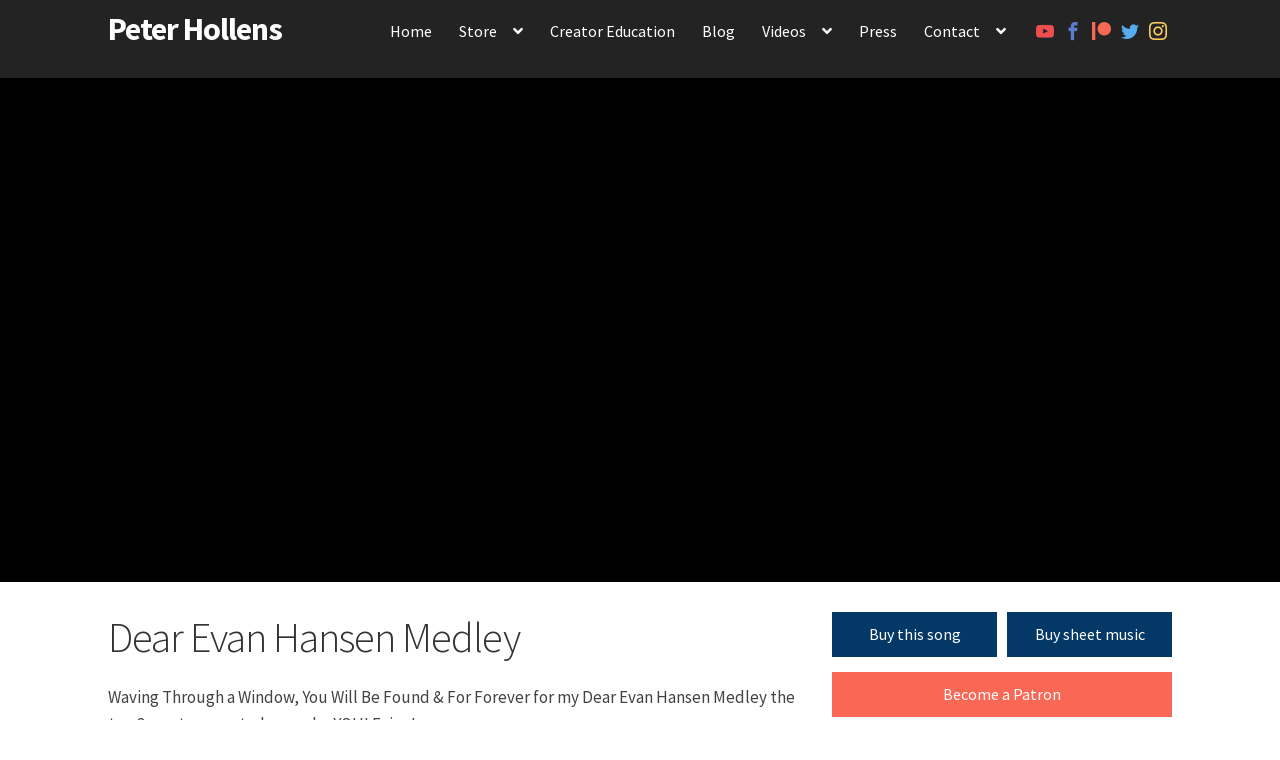

--- FILE ---
content_type: text/html; charset=UTF-8
request_url: https://peterhollens.com/video/dear-evan-hansen-medley/
body_size: 11867
content:
<!doctype html>
<html lang="en-US"
 xmlns:fb="http://ogp.me/ns/fb#">
<head>
<meta charset="UTF-8">
<meta name="viewport" content="width=device-width, initial-scale=1, maximum-scale=1.0, user-scalable=no">
<link rel="profile" href="http://gmpg.org/xfn/11">
<link rel="pingback" href="https://peterhollens.com/xmlrpc.php">

<meta name='robots' content='index, follow, max-image-preview:large, max-snippet:-1, max-video-preview:-1' />
	<style>img:is([sizes="auto" i], [sizes^="auto," i]) { contain-intrinsic-size: 3000px 1500px }</style>
	
	<!-- This site is optimized with the Yoast SEO plugin v19.6.1 - https://yoast.com/wordpress/plugins/seo/ -->
	<title>Dear Evan Hansen Medley - Peter Hollens</title>
	<link rel="canonical" href="https://peterhollens.com/video/dear-evan-hansen-medley/" />
	<meta property="og:locale" content="en_US" />
	<meta property="og:type" content="article" />
	<meta property="og:title" content="Dear Evan Hansen Medley - Peter Hollens" />
	<meta property="og:description" content="Waving Through a Window, You Will Be Found &amp; For Forever for my Dear Evan Hansen Medley the top 3 most requested songs by YOU! Enjoy! Comments comments" />
	<meta property="og:url" content="https://peterhollens.com/video/dear-evan-hansen-medley/" />
	<meta property="og:site_name" content="Peter Hollens" />
	<meta property="article:modified_time" content="2018-02-09T18:28:59+00:00" />
	<meta name="twitter:card" content="summary" />
	<script type="application/ld+json" class="yoast-schema-graph">{"@context":"https://schema.org","@graph":[{"@type":"WebPage","@id":"https://peterhollens.com/video/dear-evan-hansen-medley/","url":"https://peterhollens.com/video/dear-evan-hansen-medley/","name":"Dear Evan Hansen Medley - Peter Hollens","isPartOf":{"@id":"https://peterhollens.com/#website"},"datePublished":"2018-01-27T18:30:31+00:00","dateModified":"2018-02-09T18:28:59+00:00","breadcrumb":{"@id":"https://peterhollens.com/video/dear-evan-hansen-medley/#breadcrumb"},"inLanguage":"en-US","potentialAction":[{"@type":"ReadAction","target":["https://peterhollens.com/video/dear-evan-hansen-medley/"]}]},{"@type":"BreadcrumbList","@id":"https://peterhollens.com/video/dear-evan-hansen-medley/#breadcrumb","itemListElement":[{"@type":"ListItem","position":1,"name":"Home","item":"https://peterhollens.com/"},{"@type":"ListItem","position":2,"name":"Videos","item":"https://peterhollens.com/videos/"},{"@type":"ListItem","position":3,"name":"Dear Evan Hansen Medley"}]},{"@type":"WebSite","@id":"https://peterhollens.com/#website","url":"https://peterhollens.com/","name":"Peter Hollens","description":"A Cappella Artist in Eugene OR","potentialAction":[{"@type":"SearchAction","target":{"@type":"EntryPoint","urlTemplate":"https://peterhollens.com/?s={search_term_string}"},"query-input":"required name=search_term_string"}],"inLanguage":"en-US"}]}</script>
	<!-- / Yoast SEO plugin. -->


<link rel='dns-prefetch' href='//fonts.googleapis.com' />
<link rel="alternate" type="application/rss+xml" title="Peter Hollens &raquo; Feed" href="https://peterhollens.com/feed/" />
<link rel="alternate" type="application/rss+xml" title="Peter Hollens &raquo; Comments Feed" href="https://peterhollens.com/comments/feed/" />
<script>
window._wpemojiSettings = {"baseUrl":"https:\/\/s.w.org\/images\/core\/emoji\/16.0.1\/72x72\/","ext":".png","svgUrl":"https:\/\/s.w.org\/images\/core\/emoji\/16.0.1\/svg\/","svgExt":".svg","source":{"concatemoji":"https:\/\/peterhollens.com\/wp-includes\/js\/wp-emoji-release.min.js?ver=6.8.3"}};
/*! This file is auto-generated */
!function(s,n){var o,i,e;function c(e){try{var t={supportTests:e,timestamp:(new Date).valueOf()};sessionStorage.setItem(o,JSON.stringify(t))}catch(e){}}function p(e,t,n){e.clearRect(0,0,e.canvas.width,e.canvas.height),e.fillText(t,0,0);var t=new Uint32Array(e.getImageData(0,0,e.canvas.width,e.canvas.height).data),a=(e.clearRect(0,0,e.canvas.width,e.canvas.height),e.fillText(n,0,0),new Uint32Array(e.getImageData(0,0,e.canvas.width,e.canvas.height).data));return t.every(function(e,t){return e===a[t]})}function u(e,t){e.clearRect(0,0,e.canvas.width,e.canvas.height),e.fillText(t,0,0);for(var n=e.getImageData(16,16,1,1),a=0;a<n.data.length;a++)if(0!==n.data[a])return!1;return!0}function f(e,t,n,a){switch(t){case"flag":return n(e,"\ud83c\udff3\ufe0f\u200d\u26a7\ufe0f","\ud83c\udff3\ufe0f\u200b\u26a7\ufe0f")?!1:!n(e,"\ud83c\udde8\ud83c\uddf6","\ud83c\udde8\u200b\ud83c\uddf6")&&!n(e,"\ud83c\udff4\udb40\udc67\udb40\udc62\udb40\udc65\udb40\udc6e\udb40\udc67\udb40\udc7f","\ud83c\udff4\u200b\udb40\udc67\u200b\udb40\udc62\u200b\udb40\udc65\u200b\udb40\udc6e\u200b\udb40\udc67\u200b\udb40\udc7f");case"emoji":return!a(e,"\ud83e\udedf")}return!1}function g(e,t,n,a){var r="undefined"!=typeof WorkerGlobalScope&&self instanceof WorkerGlobalScope?new OffscreenCanvas(300,150):s.createElement("canvas"),o=r.getContext("2d",{willReadFrequently:!0}),i=(o.textBaseline="top",o.font="600 32px Arial",{});return e.forEach(function(e){i[e]=t(o,e,n,a)}),i}function t(e){var t=s.createElement("script");t.src=e,t.defer=!0,s.head.appendChild(t)}"undefined"!=typeof Promise&&(o="wpEmojiSettingsSupports",i=["flag","emoji"],n.supports={everything:!0,everythingExceptFlag:!0},e=new Promise(function(e){s.addEventListener("DOMContentLoaded",e,{once:!0})}),new Promise(function(t){var n=function(){try{var e=JSON.parse(sessionStorage.getItem(o));if("object"==typeof e&&"number"==typeof e.timestamp&&(new Date).valueOf()<e.timestamp+604800&&"object"==typeof e.supportTests)return e.supportTests}catch(e){}return null}();if(!n){if("undefined"!=typeof Worker&&"undefined"!=typeof OffscreenCanvas&&"undefined"!=typeof URL&&URL.createObjectURL&&"undefined"!=typeof Blob)try{var e="postMessage("+g.toString()+"("+[JSON.stringify(i),f.toString(),p.toString(),u.toString()].join(",")+"));",a=new Blob([e],{type:"text/javascript"}),r=new Worker(URL.createObjectURL(a),{name:"wpTestEmojiSupports"});return void(r.onmessage=function(e){c(n=e.data),r.terminate(),t(n)})}catch(e){}c(n=g(i,f,p,u))}t(n)}).then(function(e){for(var t in e)n.supports[t]=e[t],n.supports.everything=n.supports.everything&&n.supports[t],"flag"!==t&&(n.supports.everythingExceptFlag=n.supports.everythingExceptFlag&&n.supports[t]);n.supports.everythingExceptFlag=n.supports.everythingExceptFlag&&!n.supports.flag,n.DOMReady=!1,n.readyCallback=function(){n.DOMReady=!0}}).then(function(){return e}).then(function(){var e;n.supports.everything||(n.readyCallback(),(e=n.source||{}).concatemoji?t(e.concatemoji):e.wpemoji&&e.twemoji&&(t(e.twemoji),t(e.wpemoji)))}))}((window,document),window._wpemojiSettings);
</script>
<style id='wp-emoji-styles-inline-css'>

	img.wp-smiley, img.emoji {
		display: inline !important;
		border: none !important;
		box-shadow: none !important;
		height: 1em !important;
		width: 1em !important;
		margin: 0 0.07em !important;
		vertical-align: -0.1em !important;
		background: none !important;
		padding: 0 !important;
	}
</style>
<link rel='stylesheet' id='wp-block-library-css' href='https://peterhollens.com/wp-includes/css/dist/block-library/style.min.css?ver=6.8.3' media='all' />
<style id='wp-block-library-theme-inline-css'>
.wp-block-audio :where(figcaption){color:#555;font-size:13px;text-align:center}.is-dark-theme .wp-block-audio :where(figcaption){color:#ffffffa6}.wp-block-audio{margin:0 0 1em}.wp-block-code{border:1px solid #ccc;border-radius:4px;font-family:Menlo,Consolas,monaco,monospace;padding:.8em 1em}.wp-block-embed :where(figcaption){color:#555;font-size:13px;text-align:center}.is-dark-theme .wp-block-embed :where(figcaption){color:#ffffffa6}.wp-block-embed{margin:0 0 1em}.blocks-gallery-caption{color:#555;font-size:13px;text-align:center}.is-dark-theme .blocks-gallery-caption{color:#ffffffa6}:root :where(.wp-block-image figcaption){color:#555;font-size:13px;text-align:center}.is-dark-theme :root :where(.wp-block-image figcaption){color:#ffffffa6}.wp-block-image{margin:0 0 1em}.wp-block-pullquote{border-bottom:4px solid;border-top:4px solid;color:currentColor;margin-bottom:1.75em}.wp-block-pullquote cite,.wp-block-pullquote footer,.wp-block-pullquote__citation{color:currentColor;font-size:.8125em;font-style:normal;text-transform:uppercase}.wp-block-quote{border-left:.25em solid;margin:0 0 1.75em;padding-left:1em}.wp-block-quote cite,.wp-block-quote footer{color:currentColor;font-size:.8125em;font-style:normal;position:relative}.wp-block-quote:where(.has-text-align-right){border-left:none;border-right:.25em solid;padding-left:0;padding-right:1em}.wp-block-quote:where(.has-text-align-center){border:none;padding-left:0}.wp-block-quote.is-large,.wp-block-quote.is-style-large,.wp-block-quote:where(.is-style-plain){border:none}.wp-block-search .wp-block-search__label{font-weight:700}.wp-block-search__button{border:1px solid #ccc;padding:.375em .625em}:where(.wp-block-group.has-background){padding:1.25em 2.375em}.wp-block-separator.has-css-opacity{opacity:.4}.wp-block-separator{border:none;border-bottom:2px solid;margin-left:auto;margin-right:auto}.wp-block-separator.has-alpha-channel-opacity{opacity:1}.wp-block-separator:not(.is-style-wide):not(.is-style-dots){width:100px}.wp-block-separator.has-background:not(.is-style-dots){border-bottom:none;height:1px}.wp-block-separator.has-background:not(.is-style-wide):not(.is-style-dots){height:2px}.wp-block-table{margin:0 0 1em}.wp-block-table td,.wp-block-table th{word-break:normal}.wp-block-table :where(figcaption){color:#555;font-size:13px;text-align:center}.is-dark-theme .wp-block-table :where(figcaption){color:#ffffffa6}.wp-block-video :where(figcaption){color:#555;font-size:13px;text-align:center}.is-dark-theme .wp-block-video :where(figcaption){color:#ffffffa6}.wp-block-video{margin:0 0 1em}:root :where(.wp-block-template-part.has-background){margin-bottom:0;margin-top:0;padding:1.25em 2.375em}
</style>
<style id='classic-theme-styles-inline-css'>
/*! This file is auto-generated */
.wp-block-button__link{color:#fff;background-color:#32373c;border-radius:9999px;box-shadow:none;text-decoration:none;padding:calc(.667em + 2px) calc(1.333em + 2px);font-size:1.125em}.wp-block-file__button{background:#32373c;color:#fff;text-decoration:none}
</style>
<link rel='stylesheet' id='storefront-gutenberg-blocks-css' href='https://peterhollens.com/wp-content/themes/storefront/assets/css/base/gutenberg-blocks.css?ver=4.1.3' media='all' />
<style id='storefront-gutenberg-blocks-inline-css'>

				.wp-block-button__link:not(.has-text-color) {
					color: #333333;
				}

				.wp-block-button__link:not(.has-text-color):hover,
				.wp-block-button__link:not(.has-text-color):focus,
				.wp-block-button__link:not(.has-text-color):active {
					color: #333333;
				}

				.wp-block-button__link:not(.has-background) {
					background-color: #eeeeee;
				}

				.wp-block-button__link:not(.has-background):hover,
				.wp-block-button__link:not(.has-background):focus,
				.wp-block-button__link:not(.has-background):active {
					border-color: #d5d5d5;
					background-color: #d5d5d5;
				}

				.wp-block-quote footer,
				.wp-block-quote cite,
				.wp-block-quote__citation {
					color: #6d6d6d;
				}

				.wp-block-pullquote cite,
				.wp-block-pullquote footer,
				.wp-block-pullquote__citation {
					color: #6d6d6d;
				}

				.wp-block-image figcaption {
					color: #6d6d6d;
				}

				.wp-block-separator.is-style-dots::before {
					color: #333333;
				}

				.wp-block-file a.wp-block-file__button {
					color: #333333;
					background-color: #eeeeee;
					border-color: #eeeeee;
				}

				.wp-block-file a.wp-block-file__button:hover,
				.wp-block-file a.wp-block-file__button:focus,
				.wp-block-file a.wp-block-file__button:active {
					color: #333333;
					background-color: #d5d5d5;
				}

				.wp-block-code,
				.wp-block-preformatted pre {
					color: #6d6d6d;
				}

				.wp-block-table:not( .has-background ):not( .is-style-stripes ) tbody tr:nth-child(2n) td {
					background-color: #fdfdfd;
				}

				.wp-block-cover .wp-block-cover__inner-container h1:not(.has-text-color),
				.wp-block-cover .wp-block-cover__inner-container h2:not(.has-text-color),
				.wp-block-cover .wp-block-cover__inner-container h3:not(.has-text-color),
				.wp-block-cover .wp-block-cover__inner-container h4:not(.has-text-color),
				.wp-block-cover .wp-block-cover__inner-container h5:not(.has-text-color),
				.wp-block-cover .wp-block-cover__inner-container h6:not(.has-text-color) {
					color: #000000;
				}

				.wc-block-components-price-slider__range-input-progress,
				.rtl .wc-block-components-price-slider__range-input-progress {
					--range-color: #7f54b3;
				}

				/* Target only IE11 */
				@media all and (-ms-high-contrast: none), (-ms-high-contrast: active) {
					.wc-block-components-price-slider__range-input-progress {
						background: #7f54b3;
					}
				}

				.wc-block-components-button:not(.is-link) {
					background-color: #333333;
					color: #ffffff;
				}

				.wc-block-components-button:not(.is-link):hover,
				.wc-block-components-button:not(.is-link):focus,
				.wc-block-components-button:not(.is-link):active {
					background-color: #1a1a1a;
					color: #ffffff;
				}

				.wc-block-components-button:not(.is-link):disabled {
					background-color: #333333;
					color: #ffffff;
				}

				.wc-block-cart__submit-container {
					background-color: #ffffff;
				}

				.wc-block-cart__submit-container::before {
					color: rgba(220,220,220,0.5);
				}

				.wc-block-components-order-summary-item__quantity {
					background-color: #ffffff;
					border-color: #6d6d6d;
					box-shadow: 0 0 0 2px #ffffff;
					color: #6d6d6d;
				}
			
</style>
<style id='global-styles-inline-css'>
:root{--wp--preset--aspect-ratio--square: 1;--wp--preset--aspect-ratio--4-3: 4/3;--wp--preset--aspect-ratio--3-4: 3/4;--wp--preset--aspect-ratio--3-2: 3/2;--wp--preset--aspect-ratio--2-3: 2/3;--wp--preset--aspect-ratio--16-9: 16/9;--wp--preset--aspect-ratio--9-16: 9/16;--wp--preset--color--black: #000000;--wp--preset--color--cyan-bluish-gray: #abb8c3;--wp--preset--color--white: #ffffff;--wp--preset--color--pale-pink: #f78da7;--wp--preset--color--vivid-red: #cf2e2e;--wp--preset--color--luminous-vivid-orange: #ff6900;--wp--preset--color--luminous-vivid-amber: #fcb900;--wp--preset--color--light-green-cyan: #7bdcb5;--wp--preset--color--vivid-green-cyan: #00d084;--wp--preset--color--pale-cyan-blue: #8ed1fc;--wp--preset--color--vivid-cyan-blue: #0693e3;--wp--preset--color--vivid-purple: #9b51e0;--wp--preset--gradient--vivid-cyan-blue-to-vivid-purple: linear-gradient(135deg,rgba(6,147,227,1) 0%,rgb(155,81,224) 100%);--wp--preset--gradient--light-green-cyan-to-vivid-green-cyan: linear-gradient(135deg,rgb(122,220,180) 0%,rgb(0,208,130) 100%);--wp--preset--gradient--luminous-vivid-amber-to-luminous-vivid-orange: linear-gradient(135deg,rgba(252,185,0,1) 0%,rgba(255,105,0,1) 100%);--wp--preset--gradient--luminous-vivid-orange-to-vivid-red: linear-gradient(135deg,rgba(255,105,0,1) 0%,rgb(207,46,46) 100%);--wp--preset--gradient--very-light-gray-to-cyan-bluish-gray: linear-gradient(135deg,rgb(238,238,238) 0%,rgb(169,184,195) 100%);--wp--preset--gradient--cool-to-warm-spectrum: linear-gradient(135deg,rgb(74,234,220) 0%,rgb(151,120,209) 20%,rgb(207,42,186) 40%,rgb(238,44,130) 60%,rgb(251,105,98) 80%,rgb(254,248,76) 100%);--wp--preset--gradient--blush-light-purple: linear-gradient(135deg,rgb(255,206,236) 0%,rgb(152,150,240) 100%);--wp--preset--gradient--blush-bordeaux: linear-gradient(135deg,rgb(254,205,165) 0%,rgb(254,45,45) 50%,rgb(107,0,62) 100%);--wp--preset--gradient--luminous-dusk: linear-gradient(135deg,rgb(255,203,112) 0%,rgb(199,81,192) 50%,rgb(65,88,208) 100%);--wp--preset--gradient--pale-ocean: linear-gradient(135deg,rgb(255,245,203) 0%,rgb(182,227,212) 50%,rgb(51,167,181) 100%);--wp--preset--gradient--electric-grass: linear-gradient(135deg,rgb(202,248,128) 0%,rgb(113,206,126) 100%);--wp--preset--gradient--midnight: linear-gradient(135deg,rgb(2,3,129) 0%,rgb(40,116,252) 100%);--wp--preset--font-size--small: 14px;--wp--preset--font-size--medium: 23px;--wp--preset--font-size--large: 26px;--wp--preset--font-size--x-large: 42px;--wp--preset--font-size--normal: 16px;--wp--preset--font-size--huge: 37px;--wp--preset--spacing--20: 0.44rem;--wp--preset--spacing--30: 0.67rem;--wp--preset--spacing--40: 1rem;--wp--preset--spacing--50: 1.5rem;--wp--preset--spacing--60: 2.25rem;--wp--preset--spacing--70: 3.38rem;--wp--preset--spacing--80: 5.06rem;--wp--preset--shadow--natural: 6px 6px 9px rgba(0, 0, 0, 0.2);--wp--preset--shadow--deep: 12px 12px 50px rgba(0, 0, 0, 0.4);--wp--preset--shadow--sharp: 6px 6px 0px rgba(0, 0, 0, 0.2);--wp--preset--shadow--outlined: 6px 6px 0px -3px rgba(255, 255, 255, 1), 6px 6px rgba(0, 0, 0, 1);--wp--preset--shadow--crisp: 6px 6px 0px rgba(0, 0, 0, 1);}:where(.is-layout-flex){gap: 0.5em;}:where(.is-layout-grid){gap: 0.5em;}body .is-layout-flex{display: flex;}.is-layout-flex{flex-wrap: wrap;align-items: center;}.is-layout-flex > :is(*, div){margin: 0;}body .is-layout-grid{display: grid;}.is-layout-grid > :is(*, div){margin: 0;}:where(.wp-block-columns.is-layout-flex){gap: 2em;}:where(.wp-block-columns.is-layout-grid){gap: 2em;}:where(.wp-block-post-template.is-layout-flex){gap: 1.25em;}:where(.wp-block-post-template.is-layout-grid){gap: 1.25em;}.has-black-color{color: var(--wp--preset--color--black) !important;}.has-cyan-bluish-gray-color{color: var(--wp--preset--color--cyan-bluish-gray) !important;}.has-white-color{color: var(--wp--preset--color--white) !important;}.has-pale-pink-color{color: var(--wp--preset--color--pale-pink) !important;}.has-vivid-red-color{color: var(--wp--preset--color--vivid-red) !important;}.has-luminous-vivid-orange-color{color: var(--wp--preset--color--luminous-vivid-orange) !important;}.has-luminous-vivid-amber-color{color: var(--wp--preset--color--luminous-vivid-amber) !important;}.has-light-green-cyan-color{color: var(--wp--preset--color--light-green-cyan) !important;}.has-vivid-green-cyan-color{color: var(--wp--preset--color--vivid-green-cyan) !important;}.has-pale-cyan-blue-color{color: var(--wp--preset--color--pale-cyan-blue) !important;}.has-vivid-cyan-blue-color{color: var(--wp--preset--color--vivid-cyan-blue) !important;}.has-vivid-purple-color{color: var(--wp--preset--color--vivid-purple) !important;}.has-black-background-color{background-color: var(--wp--preset--color--black) !important;}.has-cyan-bluish-gray-background-color{background-color: var(--wp--preset--color--cyan-bluish-gray) !important;}.has-white-background-color{background-color: var(--wp--preset--color--white) !important;}.has-pale-pink-background-color{background-color: var(--wp--preset--color--pale-pink) !important;}.has-vivid-red-background-color{background-color: var(--wp--preset--color--vivid-red) !important;}.has-luminous-vivid-orange-background-color{background-color: var(--wp--preset--color--luminous-vivid-orange) !important;}.has-luminous-vivid-amber-background-color{background-color: var(--wp--preset--color--luminous-vivid-amber) !important;}.has-light-green-cyan-background-color{background-color: var(--wp--preset--color--light-green-cyan) !important;}.has-vivid-green-cyan-background-color{background-color: var(--wp--preset--color--vivid-green-cyan) !important;}.has-pale-cyan-blue-background-color{background-color: var(--wp--preset--color--pale-cyan-blue) !important;}.has-vivid-cyan-blue-background-color{background-color: var(--wp--preset--color--vivid-cyan-blue) !important;}.has-vivid-purple-background-color{background-color: var(--wp--preset--color--vivid-purple) !important;}.has-black-border-color{border-color: var(--wp--preset--color--black) !important;}.has-cyan-bluish-gray-border-color{border-color: var(--wp--preset--color--cyan-bluish-gray) !important;}.has-white-border-color{border-color: var(--wp--preset--color--white) !important;}.has-pale-pink-border-color{border-color: var(--wp--preset--color--pale-pink) !important;}.has-vivid-red-border-color{border-color: var(--wp--preset--color--vivid-red) !important;}.has-luminous-vivid-orange-border-color{border-color: var(--wp--preset--color--luminous-vivid-orange) !important;}.has-luminous-vivid-amber-border-color{border-color: var(--wp--preset--color--luminous-vivid-amber) !important;}.has-light-green-cyan-border-color{border-color: var(--wp--preset--color--light-green-cyan) !important;}.has-vivid-green-cyan-border-color{border-color: var(--wp--preset--color--vivid-green-cyan) !important;}.has-pale-cyan-blue-border-color{border-color: var(--wp--preset--color--pale-cyan-blue) !important;}.has-vivid-cyan-blue-border-color{border-color: var(--wp--preset--color--vivid-cyan-blue) !important;}.has-vivid-purple-border-color{border-color: var(--wp--preset--color--vivid-purple) !important;}.has-vivid-cyan-blue-to-vivid-purple-gradient-background{background: var(--wp--preset--gradient--vivid-cyan-blue-to-vivid-purple) !important;}.has-light-green-cyan-to-vivid-green-cyan-gradient-background{background: var(--wp--preset--gradient--light-green-cyan-to-vivid-green-cyan) !important;}.has-luminous-vivid-amber-to-luminous-vivid-orange-gradient-background{background: var(--wp--preset--gradient--luminous-vivid-amber-to-luminous-vivid-orange) !important;}.has-luminous-vivid-orange-to-vivid-red-gradient-background{background: var(--wp--preset--gradient--luminous-vivid-orange-to-vivid-red) !important;}.has-very-light-gray-to-cyan-bluish-gray-gradient-background{background: var(--wp--preset--gradient--very-light-gray-to-cyan-bluish-gray) !important;}.has-cool-to-warm-spectrum-gradient-background{background: var(--wp--preset--gradient--cool-to-warm-spectrum) !important;}.has-blush-light-purple-gradient-background{background: var(--wp--preset--gradient--blush-light-purple) !important;}.has-blush-bordeaux-gradient-background{background: var(--wp--preset--gradient--blush-bordeaux) !important;}.has-luminous-dusk-gradient-background{background: var(--wp--preset--gradient--luminous-dusk) !important;}.has-pale-ocean-gradient-background{background: var(--wp--preset--gradient--pale-ocean) !important;}.has-electric-grass-gradient-background{background: var(--wp--preset--gradient--electric-grass) !important;}.has-midnight-gradient-background{background: var(--wp--preset--gradient--midnight) !important;}.has-small-font-size{font-size: var(--wp--preset--font-size--small) !important;}.has-medium-font-size{font-size: var(--wp--preset--font-size--medium) !important;}.has-large-font-size{font-size: var(--wp--preset--font-size--large) !important;}.has-x-large-font-size{font-size: var(--wp--preset--font-size--x-large) !important;}
:where(.wp-block-post-template.is-layout-flex){gap: 1.25em;}:where(.wp-block-post-template.is-layout-grid){gap: 1.25em;}
:where(.wp-block-columns.is-layout-flex){gap: 2em;}:where(.wp-block-columns.is-layout-grid){gap: 2em;}
:root :where(.wp-block-pullquote){font-size: 1.5em;line-height: 1.6;}
</style>
<link rel='stylesheet' id='contact-form-7-css' href='https://peterhollens.com/wp-content/plugins/contact-form-7/includes/css/styles.css?ver=5.6.3' media='all' />
<link rel='stylesheet' id='rs-plugin-settings-css' href='https://peterhollens.com/wp-content/plugins/revslider/public/assets/css/settings.css?ver=5.4.3.2' media='all' />
<style id='rs-plugin-settings-inline-css'>
#rs-demo-id {}
</style>
<link rel='stylesheet' id='mc4wp-form-themes-css' href='https://peterhollens.com/wp-content/plugins/mailchimp-for-wp/assets/css/form-themes.css?ver=4.8.8' media='all' />
<link rel='stylesheet' id='storefront-style-css' href='https://peterhollens.com/wp-content/themes/storefront/style.css?ver=4.1.3' media='all' />
<style id='storefront-style-inline-css'>

			.main-navigation ul li a,
			.site-title a,
			ul.menu li a,
			.site-branding h1 a,
			button.menu-toggle,
			button.menu-toggle:hover,
			.handheld-navigation .dropdown-toggle {
				color: #333333;
			}

			button.menu-toggle,
			button.menu-toggle:hover {
				border-color: #333333;
			}

			.main-navigation ul li a:hover,
			.main-navigation ul li:hover > a,
			.site-title a:hover,
			.site-header ul.menu li.current-menu-item > a {
				color: #747474;
			}

			table:not( .has-background ) th {
				background-color: #f8f8f8;
			}

			table:not( .has-background ) tbody td {
				background-color: #fdfdfd;
			}

			table:not( .has-background ) tbody tr:nth-child(2n) td,
			fieldset,
			fieldset legend {
				background-color: #fbfbfb;
			}

			.site-header,
			.secondary-navigation ul ul,
			.main-navigation ul.menu > li.menu-item-has-children:after,
			.secondary-navigation ul.menu ul,
			.storefront-handheld-footer-bar,
			.storefront-handheld-footer-bar ul li > a,
			.storefront-handheld-footer-bar ul li.search .site-search,
			button.menu-toggle,
			button.menu-toggle:hover {
				background-color: #ffffff;
			}

			p.site-description,
			.site-header,
			.storefront-handheld-footer-bar {
				color: #404040;
			}

			button.menu-toggle:after,
			button.menu-toggle:before,
			button.menu-toggle span:before {
				background-color: #333333;
			}

			h1, h2, h3, h4, h5, h6, .wc-block-grid__product-title {
				color: #333333;
			}

			.widget h1 {
				border-bottom-color: #333333;
			}

			body,
			.secondary-navigation a {
				color: #6d6d6d;
			}

			.widget-area .widget a,
			.hentry .entry-header .posted-on a,
			.hentry .entry-header .post-author a,
			.hentry .entry-header .post-comments a,
			.hentry .entry-header .byline a {
				color: #727272;
			}

			a {
				color: #7f54b3;
			}

			a:focus,
			button:focus,
			.button.alt:focus,
			input:focus,
			textarea:focus,
			input[type="button"]:focus,
			input[type="reset"]:focus,
			input[type="submit"]:focus,
			input[type="email"]:focus,
			input[type="tel"]:focus,
			input[type="url"]:focus,
			input[type="password"]:focus,
			input[type="search"]:focus {
				outline-color: #7f54b3;
			}

			button, input[type="button"], input[type="reset"], input[type="submit"], .button, .widget a.button {
				background-color: #eeeeee;
				border-color: #eeeeee;
				color: #333333;
			}

			button:hover, input[type="button"]:hover, input[type="reset"]:hover, input[type="submit"]:hover, .button:hover, .widget a.button:hover {
				background-color: #d5d5d5;
				border-color: #d5d5d5;
				color: #333333;
			}

			button.alt, input[type="button"].alt, input[type="reset"].alt, input[type="submit"].alt, .button.alt, .widget-area .widget a.button.alt {
				background-color: #333333;
				border-color: #333333;
				color: #ffffff;
			}

			button.alt:hover, input[type="button"].alt:hover, input[type="reset"].alt:hover, input[type="submit"].alt:hover, .button.alt:hover, .widget-area .widget a.button.alt:hover {
				background-color: #1a1a1a;
				border-color: #1a1a1a;
				color: #ffffff;
			}

			.pagination .page-numbers li .page-numbers.current {
				background-color: #e6e6e6;
				color: #636363;
			}

			#comments .comment-list .comment-content .comment-text {
				background-color: #f8f8f8;
			}

			.site-footer {
				background-color: #f0f0f0;
				color: #6d6d6d;
			}

			.site-footer a:not(.button):not(.components-button) {
				color: #333333;
			}

			.site-footer .storefront-handheld-footer-bar a:not(.button):not(.components-button) {
				color: #333333;
			}

			.site-footer h1, .site-footer h2, .site-footer h3, .site-footer h4, .site-footer h5, .site-footer h6, .site-footer .widget .widget-title, .site-footer .widget .widgettitle {
				color: #333333;
			}

			.page-template-template-homepage.has-post-thumbnail .type-page.has-post-thumbnail .entry-title {
				color: #000000;
			}

			.page-template-template-homepage.has-post-thumbnail .type-page.has-post-thumbnail .entry-content {
				color: #000000;
			}

			@media screen and ( min-width: 768px ) {
				.secondary-navigation ul.menu a:hover {
					color: #595959;
				}

				.secondary-navigation ul.menu a {
					color: #404040;
				}

				.main-navigation ul.menu ul.sub-menu,
				.main-navigation ul.nav-menu ul.children {
					background-color: #f0f0f0;
				}

				.site-header {
					border-bottom-color: #f0f0f0;
				}
			}
</style>
<link rel='stylesheet' id='storefront-icons-css' href='https://peterhollens.com/wp-content/themes/storefront/assets/css/base/icons.css?ver=4.1.3' media='all' />
<link rel='stylesheet' id='storefront-fonts-css' href='https://fonts.googleapis.com/css?family=Source+Sans+Pro%3A400%2C300%2C300italic%2C400italic%2C600%2C700%2C900&#038;subset=latin%2Clatin-ext&#038;ver=4.1.3' media='all' />
<link rel='stylesheet' id='child-style-css' href='https://peterhollens.com/wp-content/themes/hollens/style.css?ver=1.25' media='all' />
<link rel='stylesheet' id='storefront-child-style-css' href='https://peterhollens.com/wp-content/themes/hollens/style.css?ver=1.25' media='all' />
<script src="https://peterhollens.com/wp-includes/js/jquery/jquery.min.js?ver=3.7.1" id="jquery-core-js"></script>
<script src="https://peterhollens.com/wp-includes/js/jquery/jquery-migrate.min.js?ver=3.4.1" id="jquery-migrate-js"></script>
<script src="https://peterhollens.com/wp-content/plugins/mailchimp//js/scrollTo.js?ver=1.5.7" id="jquery_scrollto-js"></script>
<script src="https://peterhollens.com/wp-includes/js/jquery/jquery.form.min.js?ver=4.3.0" id="jquery-form-js"></script>
<script id="mailchimpSF_main_js-js-extra">
var mailchimpSF = {"ajax_url":"https:\/\/peterhollens.com\/"};
</script>
<script src="https://peterhollens.com/wp-content/plugins/mailchimp//js/mailchimp.js?ver=1.5.7" id="mailchimpSF_main_js-js"></script>
<script src="https://peterhollens.com/wp-content/plugins/revslider/public/assets/js/jquery.themepunch.tools.min.js?ver=5.4.3.2" id="tp-tools-js"></script>
<script src="https://peterhollens.com/wp-content/plugins/revslider/public/assets/js/jquery.themepunch.revolution.min.js?ver=5.4.3.2" id="revmin-js"></script>
<script src="https://peterhollens.com/wp-content/themes/hollens/js/functions.js?ver=1.25" id="child-script-js"></script>
<link rel="https://api.w.org/" href="https://peterhollens.com/wp-json/" /><link rel="EditURI" type="application/rsd+xml" title="RSD" href="https://peterhollens.com/xmlrpc.php?rsd" />
<link rel='shortlink' href='https://peterhollens.com/?p=10213' />
<link rel="alternate" title="oEmbed (JSON)" type="application/json+oembed" href="https://peterhollens.com/wp-json/oembed/1.0/embed?url=https%3A%2F%2Fpeterhollens.com%2Fvideo%2Fdear-evan-hansen-medley%2F" />
<link rel="alternate" title="oEmbed (XML)" type="text/xml+oembed" href="https://peterhollens.com/wp-json/oembed/1.0/embed?url=https%3A%2F%2Fpeterhollens.com%2Fvideo%2Fdear-evan-hansen-medley%2F&#038;format=xml" />
<meta property="fb:app_id" content="Comments"/> <meta name="google-site-verification" content="0vClwLJZiJVMq5lMkGGZXH5g5wiHBAnJfN_NiHV7iww"/> <meta name="generator" content="Powered by WPBakery Page Builder - drag and drop page builder for WordPress."/>
<meta name="generator" content="Powered by Slider Revolution 5.4.3.2 - responsive, Mobile-Friendly Slider Plugin for WordPress with comfortable drag and drop interface." />
<link rel="icon" href="https://peterhollens.com/wp-content/uploads/2017/08/cropped-ph-icon-web-32x32.png" sizes="32x32" />
<link rel="icon" href="https://peterhollens.com/wp-content/uploads/2017/08/cropped-ph-icon-web-192x192.png" sizes="192x192" />
<link rel="apple-touch-icon" href="https://peterhollens.com/wp-content/uploads/2017/08/cropped-ph-icon-web-180x180.png" />
<meta name="msapplication-TileImage" content="https://peterhollens.com/wp-content/uploads/2017/08/cropped-ph-icon-web-270x270.png" />
<script type="text/javascript">function setREVStartSize(e){
				try{ var i=jQuery(window).width(),t=9999,r=0,n=0,l=0,f=0,s=0,h=0;					
					if(e.responsiveLevels&&(jQuery.each(e.responsiveLevels,function(e,f){f>i&&(t=r=f,l=e),i>f&&f>r&&(r=f,n=e)}),t>r&&(l=n)),f=e.gridheight[l]||e.gridheight[0]||e.gridheight,s=e.gridwidth[l]||e.gridwidth[0]||e.gridwidth,h=i/s,h=h>1?1:h,f=Math.round(h*f),"fullscreen"==e.sliderLayout){var u=(e.c.width(),jQuery(window).height());if(void 0!=e.fullScreenOffsetContainer){var c=e.fullScreenOffsetContainer.split(",");if (c) jQuery.each(c,function(e,i){u=jQuery(i).length>0?u-jQuery(i).outerHeight(!0):u}),e.fullScreenOffset.split("%").length>1&&void 0!=e.fullScreenOffset&&e.fullScreenOffset.length>0?u-=jQuery(window).height()*parseInt(e.fullScreenOffset,0)/100:void 0!=e.fullScreenOffset&&e.fullScreenOffset.length>0&&(u-=parseInt(e.fullScreenOffset,0))}f=u}else void 0!=e.minHeight&&f<e.minHeight&&(f=e.minHeight);e.c.closest(".rev_slider_wrapper").css({height:f})					
				}catch(d){console.log("Failure at Presize of Slider:"+d)}
			};</script>
		<style id="wp-custom-css">
			.page-id-4439 .entry-header {
	display: none;
}

.press-page_media-inquiries-button a {
	font-size: 18px !important;
	padding: 15px 30px !important;
	border: 0 !important;
	border-radius: 0 !important;
	background: #5472D2 !important;
}

.press-page_media-inquiries-container {
	background: #ededed;
  text-align: center;
  padding: 25px;
}

.press-page_media-inquiries-container .press-page_media-inquiries-button {
	margin-bottom: 5px !important;
  margin-top: 10px !important;
}

.press-page_media-inquiries-container .press-page_media-inquiries-button  a {
  font-size: 20px !important;
  padding: 15px 25px !important;
	line-height: 1;
}

.press-page_media-inquiries-title {
	font-weight: 600 !important;
}

.press-page_media-inquiries-article h2 {
	font-size: 26px !important;
	line-height: 1.4;
}

.press-page_media-inquiries-article a {
	color: #5472d2 !important;
	text-decoration: underline !important;
}

.video-share-btn {
	text-align: center;
}

.video-share-btn .fa {
  font-family: 'Font Awesome 5 Brands';
  font-weight: 900;
}

.page-id-11037 .site-footer, 
.page-id-11075 .site-footer,
.page-id-11087 .site-footer,
.page-id-11077 .site-footer,
.page-id-11081 .site-footer,
.page-id-11083 .site-footer,
.page-id-11085 .site-footer,
.page-id-11089 .site-footer,
.page-id-11091 .site-footer,
.page-id-11093 .site-footer,
.page-id-11095 .site-footer,
.page-id-11047 .site-footer {
	display: none;
}

.custom-footer-notice {
background-color: #f0f0f0;
color: #333333;
padding: 30px;
margin: 35px 0 0 0;
}

.custom-footer-notice a {
	margin-left: 5px;
}		</style>
		<noscript><style> .wpb_animate_when_almost_visible { opacity: 1; }</style></noscript></head>

<body class="wp-singular youtube_video-template-default single single-youtube_video postid-10213 wp-embed-responsive wp-theme-storefront wp-child-theme-hollens group-blog no-wc-breadcrumb storefront-align-wide right-sidebar wpb-js-composer js-comp-ver-6.9.0 vc_responsive">

<!-- <div id="octaneai-embed"></div>
<script type="text/javascript" src="https://octaneai.com/websitecapture/k4tzu6t4ptfuzuqj/hmCkng4rNbnWFyAA"></script>
-->


<div id="page" class="hfeed site">
	
	
	<header id="masthead" class="site-header white-menu nanilab-video" role="banner">
		<div class="col-full">
			<div class="branding-logo">
						<div class="site-branding">
			<div class="beta site-title"><a href="https://peterhollens.com/" rel="home">Peter Hollens</a></div><p class="site-description">A Cappella Artist in Eugene OR</p>		</div>
						
			</div>
			<div class="menu-container">
				<div class="main-menu-custom">
							<nav id="site-navigation" class="main-navigation" role="navigation" aria-label="Primary Navigation">
		<button id="site-navigation-menu-toggle" class="menu-toggle" aria-controls="site-navigation" aria-expanded="false"><span>Menu</span></button>
			<div class="primary-navigation"><ul id="menu-menu" class="menu"><li id="menu-item-4291" class="menu-item menu-item-type-custom menu-item-object-custom menu-item-home menu-item-4291"><a href="https://peterhollens.com/">Home</a></li>
<li id="menu-item-10327" class="menu-item menu-item-type-custom menu-item-object-custom menu-item-has-children menu-item-10327"><a href="https://store.peterhollens.com/">Store</a>
<ul class="sub-menu">
	<li id="menu-item-10328" class="menu-item menu-item-type-custom menu-item-object-custom menu-item-10328"><a href="https://store.peterhollens.com/collections/albums">Albums</a></li>
	<li id="menu-item-10329" class="menu-item menu-item-type-custom menu-item-object-custom menu-item-10329"><a href="https://store.peterhollens.com/collections/arrangements">Arrangements</a></li>
</ul>
</li>
<li id="menu-item-10137" class="menu-item menu-item-type-custom menu-item-object-custom menu-item-10137"><a href="https://www.creatoreducation.com/">Creator Education</a></li>
<li id="menu-item-4285" class="menu-item menu-item-type-post_type menu-item-object-page current_page_parent menu-item-4285"><a href="https://peterhollens.com/blog/">Blog</a></li>
<li id="menu-item-10387" class="menu-item menu-item-type-custom menu-item-object-custom menu-item-has-children menu-item-10387"><a href="#">Videos</a>
<ul class="sub-menu">
	<li id="menu-item-6433" class="menu-item menu-item-type-post_type_archive menu-item-object-youtube_video menu-item-6433"><a href="https://peterhollens.com/videos/">Peter Hollens</a></li>
	<li id="menu-item-10386" class="menu-item menu-item-type-post_type_archive menu-item-object-legendary_vocals menu-item-10386"><a href="https://peterhollens.com/legendary-vocals/">Legendary Vocals</a></li>
</ul>
</li>
<li id="menu-item-6434" class="menu-item menu-item-type-post_type menu-item-object-page menu-item-6434"><a href="https://peterhollens.com/press/">Press</a></li>
<li id="menu-item-4284" class="menu-item menu-item-type-custom menu-item-object-custom menu-item-has-children menu-item-4284"><a href="#">Contact</a>
<ul class="sub-menu">
	<li id="menu-item-4352" class="menu-item menu-item-type-post_type menu-item-object-page menu-item-4352"><a href="https://peterhollens.com/faqs/">FAQs</a></li>
	<li id="menu-item-5249" class="menu-item menu-item-type-post_type menu-item-object-page menu-item-5249"><a href="https://peterhollens.com/newsletter-sign-up/">Newsletter</a></li>
	<li id="menu-item-4413" class="menu-item menu-item-type-post_type menu-item-object-page menu-item-4413"><a href="https://peterhollens.com/contact/">Contact me</a></li>
</ul>
</li>
</ul></div><div class="handheld-navigation"><ul id="menu-mobile" class="menu"><li id="menu-item-6311" class="menu-item menu-item-type-post_type menu-item-object-page menu-item-home menu-item-6311"><a href="https://peterhollens.com/">Home</a></li>
<li id="menu-item-6312" class="menu-item menu-item-type-post_type menu-item-object-page menu-item-6312"><a href="https://peterhollens.com/store/">Store</a></li>
<li id="menu-item-6313" class="menu-item menu-item-type-post_type menu-item-object-page current_page_parent menu-item-6313"><a href="https://peterhollens.com/blog/">Blog</a></li>
<li id="menu-item-6435" class="menu-item menu-item-type-post_type_archive menu-item-object-youtube_video menu-item-6435"><a href="https://peterhollens.com/videos/">Videos</a></li>
<li id="menu-item-10410" class="menu-item menu-item-type-post_type_archive menu-item-object-legendary_vocals menu-item-10410"><a href="https://peterhollens.com/legendary-vocals/">Legendary Vocals</a></li>
<li id="menu-item-10891" class="menu-item menu-item-type-post_type menu-item-object-page menu-item-10891"><a href="https://peterhollens.com/press/">Press Releases</a></li>
<li id="menu-item-10890" class="menu-item menu-item-type-custom menu-item-object-custom menu-item-has-children menu-item-10890"><a href="#">Contact</a>
<ul class="sub-menu">
	<li id="menu-item-10892" class="menu-item menu-item-type-post_type menu-item-object-page menu-item-10892"><a href="https://peterhollens.com/faqs/">FAQs</a></li>
	<li id="menu-item-10894" class="menu-item menu-item-type-custom menu-item-object-custom menu-item-10894"><a href="https://peterhollens.com/newsletter-sign-up/">Newsletter</a></li>
	<li id="menu-item-10893" class="menu-item menu-item-type-post_type menu-item-object-page menu-item-10893"><a href="https://peterhollens.com/contact/">Contact</a></li>
</ul>
</li>
</ul></div>		</nav><!-- #site-navigation -->
						</div>

				<div class="social-icons">
					<a href="https://youtube.com/user/peterhollens" target="_blank" class="s_i_youtube"><span class="social social-youtube"></span></a>
					<a href="http://facebook.com/PeterHollensMusic" target="_blank" class="s_i_facebook"><span class="social social-facebook"></span></a>
					<a href="https://www.patreon.com/peterhollens" target="_blank" class="s_i_patreon"><span class="social social-patreon"></span></a>
					<a href="http://twitter.com/PeterHollens" target="_blank" class="s_i_twitter"><span class="social social-twitter"></span></a>
					<a href="https://www.instagram.com/peterhollens/" target="_blank" class="s_i_instagram"><span class="social social-instagram"></span></a>
				</div>

				<div class="search-btn">
					<span class="search-btn-trigger">
						<i class="fa fa-search" aria-hidden="true"></i>
					</span>
					<div class="search-box">
						<form action="">
							<input type="text" name="s" placeholder="Search...">
							<button type="submit">
								<i class="fa fa-search" aria-hidden="true"></i>
							</button>
						</form>
					</div>
				</div>

				<style>
					.cart-contents * {
						display: none !important;
					}

					.cart-contents {
						height: 38px !important;
					}
				</style>

				<!-- 
				<div class="woocommerce-cart">
					<ul id="site-header-cart" class="site-header-cart menu focus" style="width: 46px">
						<li class="focus">
							<a class="cart-contents" href="https://store.peterhollens.com/cart/" style="height: 38px"></a>
						</li>
					</ul>
				</div>
				-->

			</div>

			<div style="clear:both"></div>
		</div>
	</header><!-- #masthead -->

	
	<div id="content" class="site-content nanilab-video" tabindex="-1">
		<div class="col-full">

		
	<div id="primary" class="content-area">
		<main id="main" class="site-main video-exception" role="main">

		
			<div class="nanilab-video-container ">
								<iframe src="https://www.youtube.com/embed/uYwrW37cbKA?showinfo=0&autoplay=0" frameborder="0" allowfullscreen></iframe>
							</div>

			<div class="video-content">
				<div class="video-left">
					<h1 class="v-title">Dear Evan Hansen Medley</h1>
					<div class="v-content"><p>Waving Through a Window, You Will Be Found &amp; For Forever for my Dear Evan Hansen Medley the top 3 most requested songs by YOU! Enjoy!</p>
<!-- Facebook Comments Plugin for WordPress: http://peadig.com/wordpress-plugins/facebook-comments/ --><h3>Comments</h3><p><fb:comments-count href=https://peterhollens.com/video/dear-evan-hansen-medley/></fb:comments-count> comments</p><div class="fb-comments" data-href="https://peterhollens.com/video/dear-evan-hansen-medley/" data-numposts="5" data-width="100%" data-colorscheme="light"></div></div>
				</div>
				<div class="video-right">
					<div class="woo-buttons">
													
								
							<a href="https://itunes.apple.com/us/album/dear-evan-hansen-medley-waving-through-window-you-will/1342029696" target="_blank" class="woo-btn woo-btn-left half">Buy this song</a>
							
														<a href="http://mnot.es/2nLQfrT" target="_blank" class="woo-btn woo-btn-right half">Buy sheet music</a>
																		</div>
					<div class="woo-buttons woo-patreon">
						<a href="https://www.patreon.com/peterhollens" target="_blank" class="woo-btn patreon-btn">Become a Patron</a>
					</div>
					<div style="clear:both"></div>
					<div class="video-share">
						<h3 class="sec-title">Share</h3>
						<div class="video-share-btn">
							
							<a href="https://www.facebook.com/sharer/sharer.php?u=https://peterhollens.com/video/dear-evan-hansen-medley/" class="fb-share share-modal" target="_blank"><i class="fa fa-facebook" aria-hidden="true"></i> <span class="counter"></span></a>
							<a href="https://twitter.com/intent/tweet?text=&url=https://peterhollens.com/video/dear-evan-hansen-medley/" class="twitter-share share-modal" target="_blank"><i class="fa fa-twitter" aria-hidden="true"></i></a>
							<a href="https://plus.google.com/share?url=https://peterhollens.com/video/dear-evan-hansen-medley/&t=" class="google-share share-modal" target="_blank"><i class="fa fa-google-plus" aria-hidden="true"></i></a>
							<a href="https://www.linkedin.com/cws/share?url=https://peterhollens.com/video/dear-evan-hansen-medley/" class="linkedin-share share-modal" target="_blank"><i class="fa fa-linkedin" aria-hidden="true"></i> <span class="counter"></span></a>
							
						</div>
					</div>
					<div style="clear:both"></div>
									</div>
				<div style="clear:both"></div>
			</div>

			
		</main><!-- #main -->
	</div><!-- #primary -->


		</div><!-- .col-full -->
	</div><!-- #content -->

	
	<footer id="colophon" class="site-footer" role="contentinfo">
		<div class="col-full">

					<div class="site-info">
			<div class="copyright-block">
				&copy; Peter Hollens 2026				<br /> Developed by <a href="http://nanilab.com" title="nanilab - Creative Digital Agency" rel="author">nanilab</a> / SEO by <a href="https://www.inovatemarketing.com" title="Online Marketing">Inovate Marketing</a>
			</div>

			<div class="man-you-are-in-a-secure-website">
				<img src="https://peterhollens.com/wp-content/uploads/2017/10/secure-payment.png" alt=""> <br>
				<a href="https://www.sslshopper.com/ssl-checker.html#hostname=peterhollens.com" target="_blank" class="check-ssl">Check site's SSL Certificate</a>
			</div>

			<div style="clear:both"></div>
			
		</div><!-- .site-info -->
		
		</div><!-- .col-full -->
	</footer><!-- #colophon -->

	
</div><!-- #page -->

<script type="speculationrules">
{"prefetch":[{"source":"document","where":{"and":[{"href_matches":"\/*"},{"not":{"href_matches":["\/wp-*.php","\/wp-admin\/*","\/wp-content\/uploads\/*","\/wp-content\/*","\/wp-content\/plugins\/*","\/wp-content\/themes\/hollens\/*","\/wp-content\/themes\/storefront\/*","\/*\\?(.+)"]}},{"not":{"selector_matches":"a[rel~=\"nofollow\"]"}},{"not":{"selector_matches":".no-prefetch, .no-prefetch a"}}]},"eagerness":"conservative"}]}
</script>
<!-- Facebook Pixel Code -->
<script>
!function(f,b,e,v,n,t,s)
{if(f.fbq)return;n=f.fbq=function(){n.callMethod?
n.callMethod.apply(n,arguments):n.queue.push(arguments)};
if(!f._fbq)f._fbq=n;n.push=n;n.loaded=!0;n.version='2.0';
n.queue=[];t=b.createElement(e);t.async=!0;
t.src=v;s=b.getElementsByTagName(e)[0];
s.parentNode.insertBefore(t,s)}(window, document,'script',
'https://connect.facebook.net/en_US/fbevents.js');
fbq('init', '3071192149780003');
fbq('track', 'PageView');
</script>
<noscript><img height="1" width="1" style="display:none"
src="https://www.facebook.com/tr?id=3071192149780003&ev=PageView&noscript=1"
/></noscript>
<!-- End Facebook Pixel Code --><script src="https://peterhollens.com/wp-content/plugins/contact-form-7/includes/swv/js/index.js?ver=5.6.3" id="swv-js"></script>
<script id="contact-form-7-js-extra">
var wpcf7 = {"api":{"root":"https:\/\/peterhollens.com\/wp-json\/","namespace":"contact-form-7\/v1"},"cached":"1"};
</script>
<script src="https://peterhollens.com/wp-content/plugins/contact-form-7/includes/js/index.js?ver=5.6.3" id="contact-form-7-js"></script>
<script id="storefront-navigation-js-extra">
var storefrontScreenReaderText = {"expand":"Expand child menu","collapse":"Collapse child menu"};
</script>
<script src="https://peterhollens.com/wp-content/themes/storefront/assets/js/navigation.min.js?ver=4.1.3" id="storefront-navigation-js"></script>
<!-- Facebook Comments Plugin for WordPress: http://peadig.com/wordpress-plugins/facebook-comments/ -->
<div id="fb-root"></div>
<script>(function(d, s, id) {
  var js, fjs = d.getElementsByTagName(s)[0];
  if (d.getElementById(id)) return;
  js = d.createElement(s); js.id = id;
  js.src = "//connect.facebook.net/en_US/sdk.js#xfbml=1&appId=Comments&version=v2.3";
  fjs.parentNode.insertBefore(js, fjs);
}(document, 'script', 'facebook-jssdk'));</script>

<script>(function(){function c(){var b=a.contentDocument||a.contentWindow.document;if(b){var d=b.createElement('script');d.innerHTML="window.__CF$cv$params={r:'9c604fabdb880abb',t:'MTc2OTc2OTIwOC4wMDAwMDA='};var a=document.createElement('script');a.nonce='';a.src='/cdn-cgi/challenge-platform/scripts/jsd/main.js';document.getElementsByTagName('head')[0].appendChild(a);";b.getElementsByTagName('head')[0].appendChild(d)}}if(document.body){var a=document.createElement('iframe');a.height=1;a.width=1;a.style.position='absolute';a.style.top=0;a.style.left=0;a.style.border='none';a.style.visibility='hidden';document.body.appendChild(a);if('loading'!==document.readyState)c();else if(window.addEventListener)document.addEventListener('DOMContentLoaded',c);else{var e=document.onreadystatechange||function(){};document.onreadystatechange=function(b){e(b);'loading'!==document.readyState&&(document.onreadystatechange=e,c())}}}})();</script></body>
</html>
